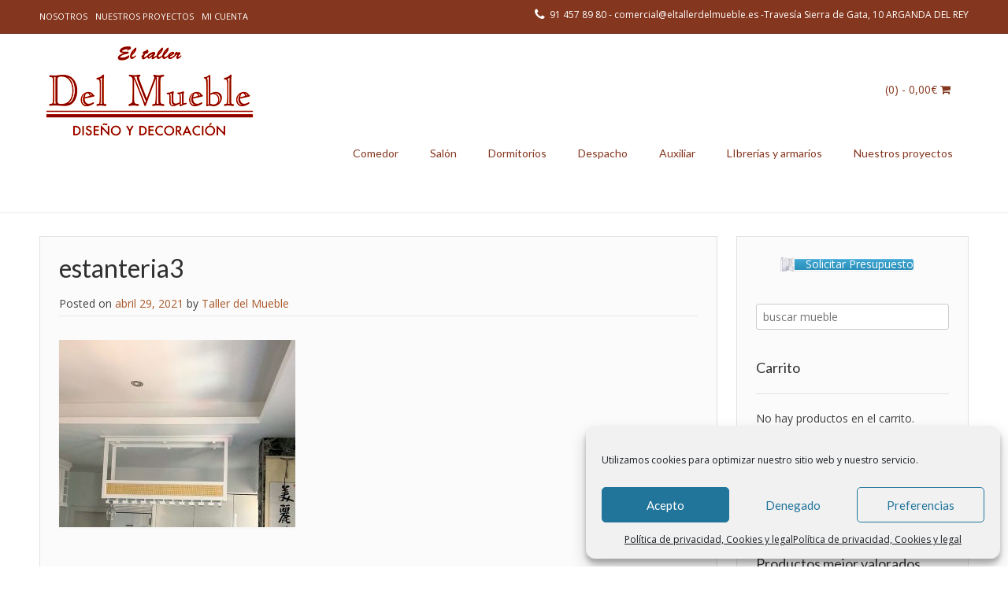

--- FILE ---
content_type: text/html; charset=UTF-8
request_url: https://eltallerdelmueble.es/cocina-salon/estanteria3
body_size: 22536
content:
<!DOCTYPE html>
<html lang="es">
<head>
<meta charset="UTF-8">
<meta name="viewport" content="width=device-width, initial-scale=1">
<link rel="profile" href="http://gmpg.org/xfn/11">
<link rel="pingback" href="https://eltallerdelmueble.es/xmlrpc.php">

<meta name='robots' content='index, follow, max-image-preview:large, max-snippet:-1, max-video-preview:-1' />
<script>window._wca = window._wca || [];</script>

	<!-- This site is optimized with the Yoast SEO plugin v26.7 - https://yoast.com/wordpress/plugins/seo/ -->
	<title>estanteria3 - El Taller del Mueble</title>
	<link rel="canonical" href="https://eltallerdelmueble.es/cocina-salon/estanteria3/" />
	<meta property="og:locale" content="es_ES" />
	<meta property="og:type" content="article" />
	<meta property="og:title" content="estanteria3 - El Taller del Mueble" />
	<meta property="og:url" content="https://eltallerdelmueble.es/cocina-salon/estanteria3/" />
	<meta property="og:site_name" content="El Taller del Mueble" />
	<meta property="article:publisher" content="https://www.facebook.com/eltaller.delmueble.3" />
	<meta property="og:image" content="https://eltallerdelmueble.es/cocina-salon/estanteria3" />
	<meta property="og:image:width" content="923" />
	<meta property="og:image:height" content="731" />
	<meta property="og:image:type" content="image/jpeg" />
	<meta name="twitter:card" content="summary_large_image" />
	<meta name="twitter:site" content="@tallermueble" />
	<script type="application/ld+json" class="yoast-schema-graph">{"@context":"https://schema.org","@graph":[{"@type":"WebPage","@id":"https://eltallerdelmueble.es/cocina-salon/estanteria3/","url":"https://eltallerdelmueble.es/cocina-salon/estanteria3/","name":"estanteria3 - El Taller del Mueble","isPartOf":{"@id":"https://eltallerdelmueble.es/#website"},"primaryImageOfPage":{"@id":"https://eltallerdelmueble.es/cocina-salon/estanteria3/#primaryimage"},"image":{"@id":"https://eltallerdelmueble.es/cocina-salon/estanteria3/#primaryimage"},"thumbnailUrl":"https://eltallerdelmueble.es/wp-content/uploads/2021/04/estanteria3.jpg","datePublished":"2021-04-29T09:05:19+00:00","breadcrumb":{"@id":"https://eltallerdelmueble.es/cocina-salon/estanteria3/#breadcrumb"},"inLanguage":"es","potentialAction":[{"@type":"ReadAction","target":["https://eltallerdelmueble.es/cocina-salon/estanteria3/"]}]},{"@type":"ImageObject","inLanguage":"es","@id":"https://eltallerdelmueble.es/cocina-salon/estanteria3/#primaryimage","url":"https://eltallerdelmueble.es/wp-content/uploads/2021/04/estanteria3.jpg","contentUrl":"https://eltallerdelmueble.es/wp-content/uploads/2021/04/estanteria3.jpg","width":923,"height":731},{"@type":"BreadcrumbList","@id":"https://eltallerdelmueble.es/cocina-salon/estanteria3/#breadcrumb","itemListElement":[{"@type":"ListItem","position":1,"name":"Portada","item":"https://eltallerdelmueble.es/"},{"@type":"ListItem","position":2,"name":"Cocina &#8211; salón","item":"https://eltallerdelmueble.es/cocina-salon"},{"@type":"ListItem","position":3,"name":"estanteria3"}]},{"@type":"WebSite","@id":"https://eltallerdelmueble.es/#website","url":"https://eltallerdelmueble.es/","name":"El Taller del Mueble","description":"Mueble clásico a medida","publisher":{"@id":"https://eltallerdelmueble.es/#organization"},"potentialAction":[{"@type":"SearchAction","target":{"@type":"EntryPoint","urlTemplate":"https://eltallerdelmueble.es/?s={search_term_string}"},"query-input":{"@type":"PropertyValueSpecification","valueRequired":true,"valueName":"search_term_string"}}],"inLanguage":"es"},{"@type":"Organization","@id":"https://eltallerdelmueble.es/#organization","name":"El Taller del mueble","url":"https://eltallerdelmueble.es/","logo":{"@type":"ImageObject","inLanguage":"es","@id":"https://eltallerdelmueble.es/#/schema/logo/image/","url":"https://eltallerdelmueble.es/wp-content/uploads/2016/08/LOGO-TALLER-512.jpg","contentUrl":"https://eltallerdelmueble.es/wp-content/uploads/2016/08/LOGO-TALLER-512.jpg","width":512,"height":512,"caption":"El Taller del mueble"},"image":{"@id":"https://eltallerdelmueble.es/#/schema/logo/image/"},"sameAs":["https://www.facebook.com/eltaller.delmueble.3","https://x.com/tallermueble","http://admon@eltallerdelmueble.es"]}]}</script>
	<!-- / Yoast SEO plugin. -->


<link rel='dns-prefetch' href='//stats.wp.com' />
<link rel='dns-prefetch' href='//secure.gravatar.com' />
<link rel='dns-prefetch' href='//www.googletagmanager.com' />
<link rel='dns-prefetch' href='//fonts.googleapis.com' />
<link rel='dns-prefetch' href='//v0.wordpress.com' />
<link rel="alternate" type="application/rss+xml" title="El Taller del Mueble &raquo; Feed" href="https://eltallerdelmueble.es/feed" />
<link rel="alternate" type="application/rss+xml" title="El Taller del Mueble &raquo; Feed de los comentarios" href="https://eltallerdelmueble.es/comments/feed" />
<link rel="alternate" type="application/rss+xml" title="El Taller del Mueble &raquo; Comentario estanteria3 del feed" href="https://eltallerdelmueble.es/cocina-salon/estanteria3/feed" />
<link rel="alternate" title="oEmbed (JSON)" type="application/json+oembed" href="https://eltallerdelmueble.es/wp-json/oembed/1.0/embed?url=https%3A%2F%2Feltallerdelmueble.es%2Fcocina-salon%2Festanteria3" />
<link rel="alternate" title="oEmbed (XML)" type="text/xml+oembed" href="https://eltallerdelmueble.es/wp-json/oembed/1.0/embed?url=https%3A%2F%2Feltallerdelmueble.es%2Fcocina-salon%2Festanteria3&#038;format=xml" />
<style id='wp-img-auto-sizes-contain-inline-css' type='text/css'>
img:is([sizes=auto i],[sizes^="auto," i]){contain-intrinsic-size:3000px 1500px}
/*# sourceURL=wp-img-auto-sizes-contain-inline-css */
</style>
<style id='wp-emoji-styles-inline-css' type='text/css'>

	img.wp-smiley, img.emoji {
		display: inline !important;
		border: none !important;
		box-shadow: none !important;
		height: 1em !important;
		width: 1em !important;
		margin: 0 0.07em !important;
		vertical-align: -0.1em !important;
		background: none !important;
		padding: 0 !important;
	}
/*# sourceURL=wp-emoji-styles-inline-css */
</style>
<style id='wp-block-library-inline-css' type='text/css'>
:root{--wp-block-synced-color:#7a00df;--wp-block-synced-color--rgb:122,0,223;--wp-bound-block-color:var(--wp-block-synced-color);--wp-editor-canvas-background:#ddd;--wp-admin-theme-color:#007cba;--wp-admin-theme-color--rgb:0,124,186;--wp-admin-theme-color-darker-10:#006ba1;--wp-admin-theme-color-darker-10--rgb:0,107,160.5;--wp-admin-theme-color-darker-20:#005a87;--wp-admin-theme-color-darker-20--rgb:0,90,135;--wp-admin-border-width-focus:2px}@media (min-resolution:192dpi){:root{--wp-admin-border-width-focus:1.5px}}.wp-element-button{cursor:pointer}:root .has-very-light-gray-background-color{background-color:#eee}:root .has-very-dark-gray-background-color{background-color:#313131}:root .has-very-light-gray-color{color:#eee}:root .has-very-dark-gray-color{color:#313131}:root .has-vivid-green-cyan-to-vivid-cyan-blue-gradient-background{background:linear-gradient(135deg,#00d084,#0693e3)}:root .has-purple-crush-gradient-background{background:linear-gradient(135deg,#34e2e4,#4721fb 50%,#ab1dfe)}:root .has-hazy-dawn-gradient-background{background:linear-gradient(135deg,#faaca8,#dad0ec)}:root .has-subdued-olive-gradient-background{background:linear-gradient(135deg,#fafae1,#67a671)}:root .has-atomic-cream-gradient-background{background:linear-gradient(135deg,#fdd79a,#004a59)}:root .has-nightshade-gradient-background{background:linear-gradient(135deg,#330968,#31cdcf)}:root .has-midnight-gradient-background{background:linear-gradient(135deg,#020381,#2874fc)}:root{--wp--preset--font-size--normal:16px;--wp--preset--font-size--huge:42px}.has-regular-font-size{font-size:1em}.has-larger-font-size{font-size:2.625em}.has-normal-font-size{font-size:var(--wp--preset--font-size--normal)}.has-huge-font-size{font-size:var(--wp--preset--font-size--huge)}.has-text-align-center{text-align:center}.has-text-align-left{text-align:left}.has-text-align-right{text-align:right}.has-fit-text{white-space:nowrap!important}#end-resizable-editor-section{display:none}.aligncenter{clear:both}.items-justified-left{justify-content:flex-start}.items-justified-center{justify-content:center}.items-justified-right{justify-content:flex-end}.items-justified-space-between{justify-content:space-between}.screen-reader-text{border:0;clip-path:inset(50%);height:1px;margin:-1px;overflow:hidden;padding:0;position:absolute;width:1px;word-wrap:normal!important}.screen-reader-text:focus{background-color:#ddd;clip-path:none;color:#444;display:block;font-size:1em;height:auto;left:5px;line-height:normal;padding:15px 23px 14px;text-decoration:none;top:5px;width:auto;z-index:100000}html :where(.has-border-color){border-style:solid}html :where([style*=border-top-color]){border-top-style:solid}html :where([style*=border-right-color]){border-right-style:solid}html :where([style*=border-bottom-color]){border-bottom-style:solid}html :where([style*=border-left-color]){border-left-style:solid}html :where([style*=border-width]){border-style:solid}html :where([style*=border-top-width]){border-top-style:solid}html :where([style*=border-right-width]){border-right-style:solid}html :where([style*=border-bottom-width]){border-bottom-style:solid}html :where([style*=border-left-width]){border-left-style:solid}html :where(img[class*=wp-image-]){height:auto;max-width:100%}:where(figure){margin:0 0 1em}html :where(.is-position-sticky){--wp-admin--admin-bar--position-offset:var(--wp-admin--admin-bar--height,0px)}@media screen and (max-width:600px){html :where(.is-position-sticky){--wp-admin--admin-bar--position-offset:0px}}

/*# sourceURL=wp-block-library-inline-css */
</style><style id='global-styles-inline-css' type='text/css'>
:root{--wp--preset--aspect-ratio--square: 1;--wp--preset--aspect-ratio--4-3: 4/3;--wp--preset--aspect-ratio--3-4: 3/4;--wp--preset--aspect-ratio--3-2: 3/2;--wp--preset--aspect-ratio--2-3: 2/3;--wp--preset--aspect-ratio--16-9: 16/9;--wp--preset--aspect-ratio--9-16: 9/16;--wp--preset--color--black: #000000;--wp--preset--color--cyan-bluish-gray: #abb8c3;--wp--preset--color--white: #ffffff;--wp--preset--color--pale-pink: #f78da7;--wp--preset--color--vivid-red: #cf2e2e;--wp--preset--color--luminous-vivid-orange: #ff6900;--wp--preset--color--luminous-vivid-amber: #fcb900;--wp--preset--color--light-green-cyan: #7bdcb5;--wp--preset--color--vivid-green-cyan: #00d084;--wp--preset--color--pale-cyan-blue: #8ed1fc;--wp--preset--color--vivid-cyan-blue: #0693e3;--wp--preset--color--vivid-purple: #9b51e0;--wp--preset--gradient--vivid-cyan-blue-to-vivid-purple: linear-gradient(135deg,rgb(6,147,227) 0%,rgb(155,81,224) 100%);--wp--preset--gradient--light-green-cyan-to-vivid-green-cyan: linear-gradient(135deg,rgb(122,220,180) 0%,rgb(0,208,130) 100%);--wp--preset--gradient--luminous-vivid-amber-to-luminous-vivid-orange: linear-gradient(135deg,rgb(252,185,0) 0%,rgb(255,105,0) 100%);--wp--preset--gradient--luminous-vivid-orange-to-vivid-red: linear-gradient(135deg,rgb(255,105,0) 0%,rgb(207,46,46) 100%);--wp--preset--gradient--very-light-gray-to-cyan-bluish-gray: linear-gradient(135deg,rgb(238,238,238) 0%,rgb(169,184,195) 100%);--wp--preset--gradient--cool-to-warm-spectrum: linear-gradient(135deg,rgb(74,234,220) 0%,rgb(151,120,209) 20%,rgb(207,42,186) 40%,rgb(238,44,130) 60%,rgb(251,105,98) 80%,rgb(254,248,76) 100%);--wp--preset--gradient--blush-light-purple: linear-gradient(135deg,rgb(255,206,236) 0%,rgb(152,150,240) 100%);--wp--preset--gradient--blush-bordeaux: linear-gradient(135deg,rgb(254,205,165) 0%,rgb(254,45,45) 50%,rgb(107,0,62) 100%);--wp--preset--gradient--luminous-dusk: linear-gradient(135deg,rgb(255,203,112) 0%,rgb(199,81,192) 50%,rgb(65,88,208) 100%);--wp--preset--gradient--pale-ocean: linear-gradient(135deg,rgb(255,245,203) 0%,rgb(182,227,212) 50%,rgb(51,167,181) 100%);--wp--preset--gradient--electric-grass: linear-gradient(135deg,rgb(202,248,128) 0%,rgb(113,206,126) 100%);--wp--preset--gradient--midnight: linear-gradient(135deg,rgb(2,3,129) 0%,rgb(40,116,252) 100%);--wp--preset--font-size--small: 13px;--wp--preset--font-size--medium: 20px;--wp--preset--font-size--large: 36px;--wp--preset--font-size--x-large: 42px;--wp--preset--spacing--20: 0.44rem;--wp--preset--spacing--30: 0.67rem;--wp--preset--spacing--40: 1rem;--wp--preset--spacing--50: 1.5rem;--wp--preset--spacing--60: 2.25rem;--wp--preset--spacing--70: 3.38rem;--wp--preset--spacing--80: 5.06rem;--wp--preset--shadow--natural: 6px 6px 9px rgba(0, 0, 0, 0.2);--wp--preset--shadow--deep: 12px 12px 50px rgba(0, 0, 0, 0.4);--wp--preset--shadow--sharp: 6px 6px 0px rgba(0, 0, 0, 0.2);--wp--preset--shadow--outlined: 6px 6px 0px -3px rgb(255, 255, 255), 6px 6px rgb(0, 0, 0);--wp--preset--shadow--crisp: 6px 6px 0px rgb(0, 0, 0);}:where(.is-layout-flex){gap: 0.5em;}:where(.is-layout-grid){gap: 0.5em;}body .is-layout-flex{display: flex;}.is-layout-flex{flex-wrap: wrap;align-items: center;}.is-layout-flex > :is(*, div){margin: 0;}body .is-layout-grid{display: grid;}.is-layout-grid > :is(*, div){margin: 0;}:where(.wp-block-columns.is-layout-flex){gap: 2em;}:where(.wp-block-columns.is-layout-grid){gap: 2em;}:where(.wp-block-post-template.is-layout-flex){gap: 1.25em;}:where(.wp-block-post-template.is-layout-grid){gap: 1.25em;}.has-black-color{color: var(--wp--preset--color--black) !important;}.has-cyan-bluish-gray-color{color: var(--wp--preset--color--cyan-bluish-gray) !important;}.has-white-color{color: var(--wp--preset--color--white) !important;}.has-pale-pink-color{color: var(--wp--preset--color--pale-pink) !important;}.has-vivid-red-color{color: var(--wp--preset--color--vivid-red) !important;}.has-luminous-vivid-orange-color{color: var(--wp--preset--color--luminous-vivid-orange) !important;}.has-luminous-vivid-amber-color{color: var(--wp--preset--color--luminous-vivid-amber) !important;}.has-light-green-cyan-color{color: var(--wp--preset--color--light-green-cyan) !important;}.has-vivid-green-cyan-color{color: var(--wp--preset--color--vivid-green-cyan) !important;}.has-pale-cyan-blue-color{color: var(--wp--preset--color--pale-cyan-blue) !important;}.has-vivid-cyan-blue-color{color: var(--wp--preset--color--vivid-cyan-blue) !important;}.has-vivid-purple-color{color: var(--wp--preset--color--vivid-purple) !important;}.has-black-background-color{background-color: var(--wp--preset--color--black) !important;}.has-cyan-bluish-gray-background-color{background-color: var(--wp--preset--color--cyan-bluish-gray) !important;}.has-white-background-color{background-color: var(--wp--preset--color--white) !important;}.has-pale-pink-background-color{background-color: var(--wp--preset--color--pale-pink) !important;}.has-vivid-red-background-color{background-color: var(--wp--preset--color--vivid-red) !important;}.has-luminous-vivid-orange-background-color{background-color: var(--wp--preset--color--luminous-vivid-orange) !important;}.has-luminous-vivid-amber-background-color{background-color: var(--wp--preset--color--luminous-vivid-amber) !important;}.has-light-green-cyan-background-color{background-color: var(--wp--preset--color--light-green-cyan) !important;}.has-vivid-green-cyan-background-color{background-color: var(--wp--preset--color--vivid-green-cyan) !important;}.has-pale-cyan-blue-background-color{background-color: var(--wp--preset--color--pale-cyan-blue) !important;}.has-vivid-cyan-blue-background-color{background-color: var(--wp--preset--color--vivid-cyan-blue) !important;}.has-vivid-purple-background-color{background-color: var(--wp--preset--color--vivid-purple) !important;}.has-black-border-color{border-color: var(--wp--preset--color--black) !important;}.has-cyan-bluish-gray-border-color{border-color: var(--wp--preset--color--cyan-bluish-gray) !important;}.has-white-border-color{border-color: var(--wp--preset--color--white) !important;}.has-pale-pink-border-color{border-color: var(--wp--preset--color--pale-pink) !important;}.has-vivid-red-border-color{border-color: var(--wp--preset--color--vivid-red) !important;}.has-luminous-vivid-orange-border-color{border-color: var(--wp--preset--color--luminous-vivid-orange) !important;}.has-luminous-vivid-amber-border-color{border-color: var(--wp--preset--color--luminous-vivid-amber) !important;}.has-light-green-cyan-border-color{border-color: var(--wp--preset--color--light-green-cyan) !important;}.has-vivid-green-cyan-border-color{border-color: var(--wp--preset--color--vivid-green-cyan) !important;}.has-pale-cyan-blue-border-color{border-color: var(--wp--preset--color--pale-cyan-blue) !important;}.has-vivid-cyan-blue-border-color{border-color: var(--wp--preset--color--vivid-cyan-blue) !important;}.has-vivid-purple-border-color{border-color: var(--wp--preset--color--vivid-purple) !important;}.has-vivid-cyan-blue-to-vivid-purple-gradient-background{background: var(--wp--preset--gradient--vivid-cyan-blue-to-vivid-purple) !important;}.has-light-green-cyan-to-vivid-green-cyan-gradient-background{background: var(--wp--preset--gradient--light-green-cyan-to-vivid-green-cyan) !important;}.has-luminous-vivid-amber-to-luminous-vivid-orange-gradient-background{background: var(--wp--preset--gradient--luminous-vivid-amber-to-luminous-vivid-orange) !important;}.has-luminous-vivid-orange-to-vivid-red-gradient-background{background: var(--wp--preset--gradient--luminous-vivid-orange-to-vivid-red) !important;}.has-very-light-gray-to-cyan-bluish-gray-gradient-background{background: var(--wp--preset--gradient--very-light-gray-to-cyan-bluish-gray) !important;}.has-cool-to-warm-spectrum-gradient-background{background: var(--wp--preset--gradient--cool-to-warm-spectrum) !important;}.has-blush-light-purple-gradient-background{background: var(--wp--preset--gradient--blush-light-purple) !important;}.has-blush-bordeaux-gradient-background{background: var(--wp--preset--gradient--blush-bordeaux) !important;}.has-luminous-dusk-gradient-background{background: var(--wp--preset--gradient--luminous-dusk) !important;}.has-pale-ocean-gradient-background{background: var(--wp--preset--gradient--pale-ocean) !important;}.has-electric-grass-gradient-background{background: var(--wp--preset--gradient--electric-grass) !important;}.has-midnight-gradient-background{background: var(--wp--preset--gradient--midnight) !important;}.has-small-font-size{font-size: var(--wp--preset--font-size--small) !important;}.has-medium-font-size{font-size: var(--wp--preset--font-size--medium) !important;}.has-large-font-size{font-size: var(--wp--preset--font-size--large) !important;}.has-x-large-font-size{font-size: var(--wp--preset--font-size--x-large) !important;}
/*# sourceURL=global-styles-inline-css */
</style>

<style id='classic-theme-styles-inline-css' type='text/css'>
/*! This file is auto-generated */
.wp-block-button__link{color:#fff;background-color:#32373c;border-radius:9999px;box-shadow:none;text-decoration:none;padding:calc(.667em + 2px) calc(1.333em + 2px);font-size:1.125em}.wp-block-file__button{background:#32373c;color:#fff;text-decoration:none}
/*# sourceURL=/wp-includes/css/classic-themes.min.css */
</style>
<link rel='stylesheet' id='contact-form-7-css' href='https://eltallerdelmueble.es/wp-content/plugins/contact-form-7/includes/css/styles.css?ver=6.1.4' type='text/css' media='all' />
<link rel='stylesheet' id='sow-button-base-css' href='https://eltallerdelmueble.es/wp-content/plugins/so-widgets-bundle/widgets/button/css/style.css?ver=1.70.4' type='text/css' media='all' />
<link rel='stylesheet' id='sow-button-atom-b684de68b1fe-css' href='https://eltallerdelmueble.es/wp-content/uploads/siteorigin-widgets/sow-button-atom-b684de68b1fe.css?ver=6.9' type='text/css' media='all' />
<link rel='stylesheet' id='sow-image-default-8b5b6f678277-css' href='https://eltallerdelmueble.es/wp-content/uploads/siteorigin-widgets/sow-image-default-8b5b6f678277.css?ver=6.9' type='text/css' media='all' />
<link rel='stylesheet' id='sow-google-map-default-6b23895f316e-css' href='https://eltallerdelmueble.es/wp-content/uploads/siteorigin-widgets/sow-google-map-default-6b23895f316e.css?ver=6.9' type='text/css' media='all' />
<link rel='stylesheet' id='woocommerce-layout-css' href='https://eltallerdelmueble.es/wp-content/plugins/woocommerce/assets/css/woocommerce-layout.css?ver=10.4.3' type='text/css' media='all' />
<style id='woocommerce-layout-inline-css' type='text/css'>

	.infinite-scroll .woocommerce-pagination {
		display: none;
	}
/*# sourceURL=woocommerce-layout-inline-css */
</style>
<link rel='stylesheet' id='woocommerce-smallscreen-css' href='https://eltallerdelmueble.es/wp-content/plugins/woocommerce/assets/css/woocommerce-smallscreen.css?ver=10.4.3' type='text/css' media='only screen and (max-width: 768px)' />
<link rel='stylesheet' id='woocommerce-general-css' href='https://eltallerdelmueble.es/wp-content/plugins/woocommerce/assets/css/woocommerce.css?ver=10.4.3' type='text/css' media='all' />
<style id='woocommerce-inline-inline-css' type='text/css'>
.woocommerce form .form-row .required { visibility: visible; }
/*# sourceURL=woocommerce-inline-inline-css */
</style>
<link rel='stylesheet' id='cmplz-general-css' href='https://eltallerdelmueble.es/wp-content/plugins/complianz-gdpr/assets/css/cookieblocker.min.css?ver=1767118298' type='text/css' media='all' />
<link rel='stylesheet' id='customizer_freestore_fonts-css' href='//fonts.googleapis.com/css?family=Lato%3Aregular%2Citalic%2C700%7COpen+Sans%3Aregular%2Citalic%2C700%26subset%3Dlatin%2C' type='text/css' media='screen' />
<link rel='stylesheet' id='freestore-body-font-default-css' href='//fonts.googleapis.com/css?family=Open+Sans%3A400%2C300%2C300italic%2C400italic%2C600%2C600italic%2C700%2C700italic&#038;ver=1.2.2' type='text/css' media='all' />
<link rel='stylesheet' id='freestore-heading-font-default-css' href='//fonts.googleapis.com/css?family=Lato%3A400%2C300%2C300italic%2C400italic%2C700%2C700italic&#038;ver=1.2.2' type='text/css' media='all' />
<link rel='stylesheet' id='font-awesome-css' href='https://eltallerdelmueble.es/wp-content/themes/freestore/includes/font-awesome/css/font-awesome.css?ver=4.7.0' type='text/css' media='all' />
<link rel='stylesheet' id='freestore-header-style-standard-css' href='https://eltallerdelmueble.es/wp-content/themes/freestore/templates/css/header-standard.css?ver=1.2.2' type='text/css' media='all' />
<link rel='stylesheet' id='freestore-style-css' href='https://eltallerdelmueble.es/wp-content/themes/freestore/style.css?ver=1.2.2' type='text/css' media='all' />
<link rel='stylesheet' id='freestore-standard-woocommerce-style-css' href='https://eltallerdelmueble.es/wp-content/themes/freestore/templates/css/woocommerce-standard-style.css?ver=1.2.2' type='text/css' media='all' />
<link rel='stylesheet' id='freestore-no-footer-style-css' href='https://eltallerdelmueble.es/wp-content/themes/freestore/templates/css/footer-none.css?ver=1.2.2' type='text/css' media='all' />
<script type="text/javascript" src="https://eltallerdelmueble.es/wp-includes/js/jquery/jquery.min.js?ver=3.7.1" id="jquery-core-js"></script>
<script type="text/javascript" src="https://eltallerdelmueble.es/wp-includes/js/jquery/jquery-migrate.min.js?ver=3.4.1" id="jquery-migrate-js"></script>
<script type="text/javascript" src="https://eltallerdelmueble.es/wp-content/plugins/woocommerce/assets/js/jquery-blockui/jquery.blockUI.min.js?ver=2.7.0-wc.10.4.3" id="wc-jquery-blockui-js" defer="defer" data-wp-strategy="defer"></script>
<script type="text/javascript" id="wc-add-to-cart-js-extra">
/* <![CDATA[ */
var wc_add_to_cart_params = {"ajax_url":"/wp-admin/admin-ajax.php","wc_ajax_url":"/?wc-ajax=%%endpoint%%","i18n_view_cart":"Ver carrito","cart_url":"https://eltallerdelmueble.es/carro","is_cart":"","cart_redirect_after_add":"no"};
//# sourceURL=wc-add-to-cart-js-extra
/* ]]> */
</script>
<script type="text/javascript" src="https://eltallerdelmueble.es/wp-content/plugins/woocommerce/assets/js/frontend/add-to-cart.min.js?ver=10.4.3" id="wc-add-to-cart-js" defer="defer" data-wp-strategy="defer"></script>
<script type="text/javascript" src="https://eltallerdelmueble.es/wp-content/plugins/woocommerce/assets/js/js-cookie/js.cookie.min.js?ver=2.1.4-wc.10.4.3" id="wc-js-cookie-js" defer="defer" data-wp-strategy="defer"></script>
<script type="text/javascript" id="woocommerce-js-extra">
/* <![CDATA[ */
var woocommerce_params = {"ajax_url":"/wp-admin/admin-ajax.php","wc_ajax_url":"/?wc-ajax=%%endpoint%%","i18n_password_show":"Mostrar contrase\u00f1a","i18n_password_hide":"Ocultar contrase\u00f1a"};
//# sourceURL=woocommerce-js-extra
/* ]]> */
</script>
<script type="text/javascript" src="https://eltallerdelmueble.es/wp-content/plugins/woocommerce/assets/js/frontend/woocommerce.min.js?ver=10.4.3" id="woocommerce-js" defer="defer" data-wp-strategy="defer"></script>
<script data-service="jetpack-statistics" data-category="statistics" type="text/plain" data-cmplz-src="https://stats.wp.com/s-202604.js" id="woocommerce-analytics-js" defer="defer" data-wp-strategy="defer"></script>
<script type="text/javascript" id="sow-google-map-js-extra">
/* <![CDATA[ */
var soWidgetsGoogleMap = {"geocode":{"noResults":"No ha habido resultados para el sitio que has introducido. Por favor, prueba con otro."}};
//# sourceURL=sow-google-map-js-extra
/* ]]> */
</script>
<script data-service="google-maps" data-category="marketing" type="text/plain" data-cmplz-src="https://eltallerdelmueble.es/wp-content/plugins/so-widgets-bundle/js/sow.google-map.min.js?ver=1.70.4" id="sow-google-map-js"></script>

<!-- Fragmento de código de la etiqueta de Google (gtag.js) añadida por Site Kit -->
<!-- Fragmento de código de Google Analytics añadido por Site Kit -->
<script type="text/javascript" src="https://www.googletagmanager.com/gtag/js?id=GT-5DFKF83X" id="google_gtagjs-js" async></script>
<script type="text/javascript" id="google_gtagjs-js-after">
/* <![CDATA[ */
window.dataLayer = window.dataLayer || [];function gtag(){dataLayer.push(arguments);}
gtag("set","linker",{"domains":["eltallerdelmueble.es"]});
gtag("js", new Date());
gtag("set", "developer_id.dZTNiMT", true);
gtag("config", "GT-5DFKF83X");
//# sourceURL=google_gtagjs-js-after
/* ]]> */
</script>
<link rel="https://api.w.org/" href="https://eltallerdelmueble.es/wp-json/" /><link rel="alternate" title="JSON" type="application/json" href="https://eltallerdelmueble.es/wp-json/wp/v2/media/1649" /><link rel="EditURI" type="application/rsd+xml" title="RSD" href="https://eltallerdelmueble.es/xmlrpc.php?rsd" />
<meta name="generator" content="WordPress 6.9" />
<meta name="generator" content="WooCommerce 10.4.3" />
<link rel='shortlink' href='https://wp.me/a8iEr9-qB' />
<meta name="generator" content="Site Kit by Google 1.168.0" />	<style>img#wpstats{display:none}</style>
					<style>.cmplz-hidden {
					display: none !important;
				}</style>	<noscript><style>.woocommerce-product-gallery{ opacity: 1 !important; }</style></noscript>
	<!-- Google tag (gtag.js) -->
<script async src="https://www.googletagmanager.com/gtag/js?id=G-302BBB0M0L"></script>
<script>
  window.dataLayer = window.dataLayer || [];
  function gtag(){dataLayer.push(arguments);}
  gtag('js', new Date());

  gtag('config', 'G-302BBB0M0L');
</script>
<!-- Begin Custom CSS -->
<style type="text/css" id="freestore-custom-css">
#comments .form-submit #submit,
                .search-block .search-submit,
                .no-results-btn,
                button,
                input[type="button"],
                input[type="reset"],
                input[type="submit"],
                .woocommerce ul.products li.product a.add_to_cart_button, .woocommerce-page ul.products li.product a.add_to_cart_button,
                .woocommerce ul.products li.product .onsale, .woocommerce-page ul.products li.product .onsale,
                .woocommerce button.button.alt,
                .woocommerce-page button.button.alt,
                .woocommerce input.button.alt:hover,
                .woocommerce-page #content input.button.alt:hover,
                .woocommerce .cart-collaterals .shipping_calculator .button,
                .woocommerce-page .cart-collaterals .shipping_calculator .button,
                .woocommerce a.button,
                .woocommerce-page a.button,
                .woocommerce input.button,
                .woocommerce-page #content input.button,
                .woocommerce-page input.button,
                .woocommerce #review_form #respond .form-submit input,
                .woocommerce-page #review_form #respond .form-submit input,
                .woocommerce-cart .wc-proceed-to-checkout a.checkout-button:hover,
				.woocommerce button.button.alt.disabled,
				.woocommerce button.button.alt.disabled:hover,
                .single-product span.onsale,
                .main-navigation ul ul a:hover,
                .main-navigation ul ul li:hover,
                .main-navigation ul ul li.current-menu-item > a,
                .main-navigation ul ul li.current_page_item > a,
                .main-navigation ul ul li.current-menu-parent > a,
                .main-navigation ul ul li.current_page_parent > a,
                .main-navigation ul ul li.current-menu-ancestor > a,
                .main-navigation ul ul li.current_page_ancestor > a,
                .main-navigation button,
                .wpcf7-submit{background:inherit;background-color:#aa5727;}a,
				.header-social-icon:hover,
				.footer-social-icon:hover,
				.site-footer-bottom-bar ul li a:hover,
				.site-topbar-left ul li a:hover,
				.content-area .entry-content a,
				#comments a,
				.search-btn,
				.post-edit-link,
				.site-title a,
				.error-404.not-found .page-header .page-title span,
				.search-button .fa-search,
				.main-navigation li a:hover,
				.main-navigation.freestore-nav-plain .current_page_item > a,
				.main-navigation.freestore-nav-plain .current-menu-item > a,
				.main-navigation.freestore-nav-plain .current_page_ancestor > a,
				.main-navigation.freestore-nav-underline .current_page_item > a,
				.main-navigation.freestore-nav-underline .current-menu-item > a,
				.main-navigation.freestore-nav-underline .current_page_ancestor > a,
				.header-cart-checkout.cart-has-items .fa-shopping-cart{color:#aa5727;}.main-navigation.freestore-nav-underline .current_page_item > a,
				.main-navigation.freestore-nav-underline .current-menu-item > a,
				.main-navigation.freestore-nav-underline .current_page_ancestor > a{box-shadow:0 -3px 0 #aa5727 inset;}.main-navigation button:hover,
                #comments .form-submit #submit:hover,
                .search-block .search-submit:hover,
                .no-results-btn:hover,
                button,
                input[type="button"],
                input[type="reset"],
                input[type="submit"],
                .woocommerce input.button.alt,
                .woocommerce-page #content input.button.alt,
                .woocommerce .cart-collaterals .shipping_calculator .button,
                .woocommerce-page .cart-collaterals .shipping_calculator .button,
                .woocommerce a.button:hover,
                .woocommerce-page a.button:hover,
                .woocommerce input.button:hover,
                .woocommerce-page #content input.button:hover,
                .woocommerce-page input.button:hover,
                .woocommerce ul.products li.product a.add_to_cart_button:hover, .woocommerce-page ul.products li.product a.add_to_cart_button:hover,
                .woocommerce button.button.alt:hover,
                .woocommerce-page button.button.alt:hover,
                .woocommerce #review_form #respond .form-submit input:hover,
                .woocommerce-page #review_form #respond .form-submit input:hover,
                .woocommerce-cart .wc-proceed-to-checkout a.checkout-button,
                .wpcf7-submit:hover{background:inherit;background-color:#84361e;}a:hover,
                .widget-area .widget a:hover,
                .site-footer-widgets .widget a:hover,
                .site-footer .widget a:hover,
                .search-btn:hover,
                .search-button .fa-search:hover,
                .woocommerce #content div.product p.price,
                .woocommerce-page #content div.product p.price,
                .woocommerce-page div.product p.price,
                .woocommerce #content div.product span.price,
                .woocommerce div.product span.price,
                .woocommerce-page #content div.product span.price,
                .woocommerce-page div.product span.price,

                .woocommerce #content div.product .woocommerce-tabs ul.tabs li.active,
                .woocommerce div.product .woocommerce-tabs ul.tabs li.active,
                .woocommerce-page #content div.product .woocommerce-tabs ul.tabs li.active,
                .woocommerce-page div.product .woocommerce-tabs ul.tabs li.active{color:#84361e;}.site-header,
				.main-navigation ul li a,
				.site-description{color:#84361e;}.site-header-topbar{background-color:#84361e;}.site-footer,
				.site-footer .widgettitle{color:#84361e;}
</style>
<!-- End Custom CSS -->
<link rel="icon" href="https://eltallerdelmueble.es/wp-content/uploads/2016/08/cropped-LOGO-TALLER-512-32x32.jpg" sizes="32x32" />
<link rel="icon" href="https://eltallerdelmueble.es/wp-content/uploads/2016/08/cropped-LOGO-TALLER-512-192x192.jpg" sizes="192x192" />
<link rel="apple-touch-icon" href="https://eltallerdelmueble.es/wp-content/uploads/2016/08/cropped-LOGO-TALLER-512-180x180.jpg" />
<meta name="msapplication-TileImage" content="https://eltallerdelmueble.es/wp-content/uploads/2016/08/cropped-LOGO-TALLER-512-270x270.jpg" />
<link rel='stylesheet' id='wc-blocks-style-css' href='https://eltallerdelmueble.es/wp-content/plugins/woocommerce/assets/client/blocks/wc-blocks.css?ver=wc-10.4.3' type='text/css' media='all' />
<link rel='stylesheet' id='sow-button-atom-f54c0409268f-css' href='https://eltallerdelmueble.es/wp-content/uploads/siteorigin-widgets/sow-button-atom-f54c0409268f.css?ver=6.9' type='text/css' media='all' />
<link rel='stylesheet' id='select2-css' href='https://eltallerdelmueble.es/wp-content/plugins/woocommerce/assets/css/select2.css?ver=10.4.3' type='text/css' media='all' />
</head>

<body data-cmplz=1 class="attachment wp-singular attachment-template-default single single-attachment postid-1649 attachmentid-1649 attachment-jpeg wp-custom-logo wp-theme-freestore theme-freestore woocommerce-no-js metaslider-plugin freestore-page-styling-raised">

<div id="page" class="hfeed site freestore-meta-slider">
	
	
	
<header id="masthead" class="site-header">
	
		<div class="site-header-topbar">
		<div class="site-container">
			
			<div class="site-topbar-left">
				<div class="menu-prueba-barra-container"><ul id="menu-prueba-barra" class="menu"><li id="menu-item-403" class="menu-item menu-item-type-post_type menu-item-object-page menu-item-403"><a href="https://eltallerdelmueble.es/nosotros">Nosotros</a></li>
<li id="menu-item-405" class="menu-item menu-item-type-post_type menu-item-object-page current_page_parent menu-item-405"><a href="https://eltallerdelmueble.es/nuestros-proyectos">Nuestros proyectos</a></li>
<li id="menu-item-401" class="menu-item menu-item-type-post_type menu-item-object-page menu-item-401"><a href="https://eltallerdelmueble.es/mi-cuenta">Mi cuenta</a></li>
</ul></div>				
							</div>
			
			<div class="site-topbar-right">
				                	<span class="site-topbar-right-no"><i class="fa fa-phone"></i> 91 457 89 80 - comercial@eltallerdelmueble.es -Travesía Sierra de Gata, 10 ARGANDA DEL REY</span>
								
							</div>
			
			<div class="clearboth"></div>
		</div>
	</div>
		
	<div class="site-container">
		
				
		<div class="site-branding">
							<a href="https://eltallerdelmueble.es/" class="custom-logo-link" rel="home"><img width="280" height="145" src="https://eltallerdelmueble.es/wp-content/uploads/2016/08/LOGO-TALLER-580x145.png" class="custom-logo" alt="El Taller del Mueble" decoding="async" /></a>		    		</div><!-- .site-branding -->
		
				
									<div class="header-cart">
					
	                <a class="header-cart-contents" href="https://eltallerdelmueble.es/carro" title="View your shopping cart">
			            <span class="header-cart-amount">
			                (0)<span> - 0,00&euro;</span>
			            </span>
			            <span class="header-cart-checkout ">
			                <i class="fa fa-shopping-cart"></i>
			            </span>
			        </a>
					
				</div>
					
		<nav id="site-navigation" class="main-navigation freestore-nav-underline" role="navigation">
			<span class="header-menu-button"><i class="fa fa-bars"></i><span>menu</span></span>
			<div id="main-menu" class="main-menu-container">
				<div class="main-menu-close"><i class="fa fa-angle-right"></i><i class="fa fa-angle-left"></i></div>
				<div class="menu-tienda-container"><ul id="primary-menu" class="menu"><li id="menu-item-352" class="menu-item menu-item-type-taxonomy menu-item-object-product_cat menu-item-has-children menu-item-352"><a href="https://eltallerdelmueble.es/categoria-producto/comedor">Comedor</a>
<ul class="sub-menu">
	<li id="menu-item-353" class="menu-item menu-item-type-taxonomy menu-item-object-product_cat menu-item-353"><a href="https://eltallerdelmueble.es/categoria-producto/comedor/aparadores">Aparadores</a></li>
	<li id="menu-item-356" class="menu-item menu-item-type-taxonomy menu-item-object-product_cat menu-item-356"><a href="https://eltallerdelmueble.es/categoria-producto/comedor/vitrinas-comedor">Vitrinas de comedor</a></li>
</ul>
</li>
<li id="menu-item-357" class="menu-item menu-item-type-taxonomy menu-item-object-product_cat menu-item-has-children menu-item-357"><a href="https://eltallerdelmueble.es/categoria-producto/salon">Salón</a>
<ul class="sub-menu">
	<li id="menu-item-358" class="menu-item menu-item-type-taxonomy menu-item-object-product_cat menu-item-358"><a href="https://eltallerdelmueble.es/categoria-producto/salon/sofas">Sofás</a></li>
	<li id="menu-item-359" class="menu-item menu-item-type-taxonomy menu-item-object-product_cat menu-item-359"><a href="https://eltallerdelmueble.es/categoria-producto/salon/sillones-y-orejeros">Sillones y orejeros</a></li>
	<li id="menu-item-360" class="menu-item menu-item-type-taxonomy menu-item-object-product_cat menu-item-360"><a href="https://eltallerdelmueble.es/categoria-producto/salon/librerias-salon">Librerías a medida de salón</a></li>
	<li id="menu-item-361" class="menu-item menu-item-type-taxonomy menu-item-object-product_cat menu-item-361"><a href="https://eltallerdelmueble.es/categoria-producto/salon/mesa-tv">Mesas Tv</a></li>
	<li id="menu-item-362" class="menu-item menu-item-type-taxonomy menu-item-object-product_cat menu-item-362"><a href="https://eltallerdelmueble.es/categoria-producto/salon/mesas-de-centro">Mesas de centro</a></li>
	<li id="menu-item-363" class="menu-item menu-item-type-taxonomy menu-item-object-product_cat menu-item-363"><a href="https://eltallerdelmueble.es/categoria-producto/salon/mesas-auxiliares">Mesas auxiliares</a></li>
</ul>
</li>
<li id="menu-item-331" class="menu-item menu-item-type-taxonomy menu-item-object-product_cat menu-item-has-children menu-item-331"><a href="https://eltallerdelmueble.es/categoria-producto/dormitorios">Dormitorios</a>
<ul class="sub-menu">
	<li id="menu-item-334" class="menu-item menu-item-type-taxonomy menu-item-object-product_cat menu-item-has-children menu-item-334"><a href="https://eltallerdelmueble.es/categoria-producto/dormitorios/linea-clasica">Línea clásica</a>
	<ul class="sub-menu">
		<li id="menu-item-644" class="menu-item menu-item-type-taxonomy menu-item-object-product_cat menu-item-644"><a href="https://eltallerdelmueble.es/categoria-producto/dormitorios/linea-clasica/conjunto-dormitorio">Conjunto Dormitorio</a></li>
		<li id="menu-item-643" class="menu-item menu-item-type-taxonomy menu-item-object-product_cat menu-item-643"><a href="https://eltallerdelmueble.es/categoria-producto/dormitorios/linea-clasica/mesilla">Mesillas</a></li>
		<li id="menu-item-337" class="menu-item menu-item-type-taxonomy menu-item-object-product_cat menu-item-337"><a href="https://eltallerdelmueble.es/categoria-producto/dormitorios/linea-clasica/cama">Cama</a></li>
		<li id="menu-item-336" class="menu-item menu-item-type-taxonomy menu-item-object-product_cat menu-item-336"><a href="https://eltallerdelmueble.es/categoria-producto/dormitorios/linea-clasica/cabecero">Cabecero</a></li>
		<li id="menu-item-338" class="menu-item menu-item-type-taxonomy menu-item-object-product_cat menu-item-338"><a href="https://eltallerdelmueble.es/categoria-producto/dormitorios/linea-clasica/comoda">Cómoda</a></li>
		<li id="menu-item-340" class="menu-item menu-item-type-taxonomy menu-item-object-product_cat menu-item-340"><a href="https://eltallerdelmueble.es/categoria-producto/dormitorios/linea-clasica/sinfonier">Sinfonier</a></li>
		<li id="menu-item-335" class="menu-item menu-item-type-taxonomy menu-item-object-product_cat menu-item-335"><a href="https://eltallerdelmueble.es/categoria-producto/dormitorios/linea-clasica/armario">Armario</a></li>
		<li id="menu-item-339" class="menu-item menu-item-type-taxonomy menu-item-object-product_cat menu-item-339"><a href="https://eltallerdelmueble.es/categoria-producto/dormitorios/linea-clasica/galanes">Galanes</a></li>
	</ul>
</li>
</ul>
</li>
<li id="menu-item-326" class="menu-item menu-item-type-taxonomy menu-item-object-product_cat menu-item-has-children menu-item-326"><a href="https://eltallerdelmueble.es/categoria-producto/despacho">Despacho</a>
<ul class="sub-menu">
	<li id="menu-item-327" class="menu-item menu-item-type-taxonomy menu-item-object-product_cat menu-item-327"><a href="https://eltallerdelmueble.es/categoria-producto/despacho/escritorios-y-mesas">Escritorios y mesas</a></li>
	<li id="menu-item-328" class="menu-item menu-item-type-taxonomy menu-item-object-product_cat menu-item-328"><a href="https://eltallerdelmueble.es/categoria-producto/despacho/librerias-y-libreros-despacho">Librerías y libreros despacho</a></li>
</ul>
</li>
<li id="menu-item-342" class="menu-item menu-item-type-taxonomy menu-item-object-product_cat menu-item-has-children menu-item-342"><a href="https://eltallerdelmueble.es/categoria-producto/mueble-auxiliar">Auxiliar</a>
<ul class="sub-menu">
	<li id="menu-item-347" class="menu-item menu-item-type-taxonomy menu-item-object-product_cat menu-item-347"><a href="https://eltallerdelmueble.es/categoria-producto/mueble-auxiliar/librerias-y-libreros">Librerías y libreros</a></li>
	<li id="menu-item-348" class="menu-item menu-item-type-taxonomy menu-item-object-product_cat menu-item-348"><a href="https://eltallerdelmueble.es/categoria-producto/mueble-auxiliar/secreter-y-buros">Secreter y burós</a></li>
	<li id="menu-item-349" class="menu-item menu-item-type-taxonomy menu-item-object-product_cat menu-item-349"><a href="https://eltallerdelmueble.es/categoria-producto/mueble-auxiliar/veladores-y-mesas">Veladores y mesas</a></li>
	<li id="menu-item-345" class="menu-item menu-item-type-taxonomy menu-item-object-product_cat menu-item-345"><a href="https://eltallerdelmueble.es/categoria-producto/mueble-auxiliar/consolas">Consolas</a></li>
	<li id="menu-item-351" class="menu-item menu-item-type-taxonomy menu-item-object-product_cat menu-item-351"><a href="https://eltallerdelmueble.es/categoria-producto/mueble-auxiliar/zapateros">Zapateros</a></li>
	<li id="menu-item-350" class="menu-item menu-item-type-taxonomy menu-item-object-product_cat menu-item-350"><a href="https://eltallerdelmueble.es/categoria-producto/mueble-auxiliar/vitrinas">Vitrinas</a></li>
	<li id="menu-item-1153" class="menu-item menu-item-type-taxonomy menu-item-object-product_cat menu-item-1153"><a href="https://eltallerdelmueble.es/categoria-producto/mueble-auxiliar/cubre-radiadores-a-medida">CUBRE RADIADORES</a></li>
	<li id="menu-item-1034" class="menu-item menu-item-type-taxonomy menu-item-object-product_cat menu-item-1034"><a href="https://eltallerdelmueble.es/categoria-producto/mueble-auxiliar/varios">Varios</a></li>
</ul>
</li>
<li id="menu-item-1920" class="menu-item menu-item-type-custom menu-item-object-custom menu-item-1920"><a href="https://eltallerdelmueble.es/categoria-producto/librerias">LIbrerías y armarios</a></li>
<li id="menu-item-1923" class="menu-item menu-item-type-taxonomy menu-item-object-category menu-item-1923"><a href="https://eltallerdelmueble.es/category/nuestros-proyectos">Nuestros proyectos</a></li>
</ul></div>			</div>
		</nav><!-- #site-navigation -->
		
		<div class="clearboth"></div>
	</div>
		
</header><!-- #masthead -->	
		
	
	<div class="site-container content-has-sidebar freestore-woocommerce-cols-4 ">

	<div id="primary" class="content-area ">
		<main id="main" class="site-main" role="main">

		
			
<article id="post-1649" class="post-1649 attachment type-attachment status-inherit hentry">
	<header class="entry-header">
		<h1 class="entry-title">estanteria3</h1>
		<div class="entry-meta">
			<span class="posted-on">Posted on <a href="https://eltallerdelmueble.es/cocina-salon/estanteria3" rel="bookmark"><time class="entry-date published updated" datetime="2021-04-29T09:05:19+00:00">abril 29, 2021</time></a></span><span class="byline"> by <span class="author vcard"><a class="url fn n" href="https://eltallerdelmueble.es/author/ascen2016">Taller del Mueble</a></span></span>		</div><!-- .entry-meta -->
	</header><!-- .entry-header -->
	
	
	<div class="entry-content">
		<p class="attachment"><a href='https://eltallerdelmueble.es/wp-content/uploads/2021/04/estanteria3.jpg'><img fetchpriority="high" decoding="async" width="300" height="238" src="https://eltallerdelmueble.es/wp-content/uploads/2021/04/estanteria3-300x238.jpg" class="attachment-medium size-medium" alt="" srcset="https://eltallerdelmueble.es/wp-content/uploads/2021/04/estanteria3-300x238.jpg 300w, https://eltallerdelmueble.es/wp-content/uploads/2021/04/estanteria3-600x475.jpg 600w, https://eltallerdelmueble.es/wp-content/uploads/2021/04/estanteria3-768x608.jpg 768w, https://eltallerdelmueble.es/wp-content/uploads/2021/04/estanteria3.jpg 923w" sizes="(max-width: 300px) 100vw, 300px" /></a></p>
			</div><!-- .entry-content -->

	<footer class="entry-footer">
			</footer><!-- .entry-footer -->
</article><!-- #post-## -->

			
	<nav class="navigation post-navigation" aria-label="Entradas">
		<h2 class="screen-reader-text">Navegación de entradas</h2>
		<div class="nav-links"><div class="nav-previous"><a href="https://eltallerdelmueble.es/cocina-salon" rel="prev">Cocina &#8211; salón</a></div></div>
	</nav>
			
<div id="comments" class="comments-area">

	
	
	
		<div id="respond" class="comment-respond">
		<h3 id="reply-title" class="comment-reply-title">Deja una respuesta <small><a rel="nofollow" id="cancel-comment-reply-link" href="/cocina-salon/estanteria3#respond" style="display:none;">Cancelar la respuesta</a></small></h3><form action="https://eltallerdelmueble.es/wp-comments-post.php" method="post" id="commentform" class="comment-form"><p class="comment-notes"><span id="email-notes">Tu dirección de correo electrónico no será publicada.</span> <span class="required-field-message">Los campos obligatorios están marcados con <span class="required">*</span></span></p><p class="comment-form-comment"><label for="comment">Comentario <span class="required">*</span></label> <textarea id="comment" name="comment" cols="45" rows="8" maxlength="65525" required></textarea></p><p class="comment-form-author"><label for="author">Nombre <span class="required">*</span></label> <input id="author" name="author" type="text" value="" size="30" maxlength="245" autocomplete="name" required /></p>
<p class="comment-form-email"><label for="email">Correo electrónico <span class="required">*</span></label> <input id="email" name="email" type="email" value="" size="30" maxlength="100" aria-describedby="email-notes" autocomplete="email" required /></p>
<p class="comment-form-url"><label for="url">Web</label> <input id="url" name="url" type="url" value="" size="30" maxlength="200" autocomplete="url" /></p>
<p class="form-submit"><input name="submit" type="submit" id="submit" class="submit" value="Publicar el comentario" /> <input type='hidden' name='comment_post_ID' value='1649' id='comment_post_ID' />
<input type='hidden' name='comment_parent' id='comment_parent' value='0' />
</p><p style="display: none;"><input type="hidden" id="akismet_comment_nonce" name="akismet_comment_nonce" value="317ad51793" /></p><p style="display: none !important;" class="akismet-fields-container" data-prefix="ak_"><label>&#916;<textarea name="ak_hp_textarea" cols="45" rows="8" maxlength="100"></textarea></label><input type="hidden" id="ak_js_1" name="ak_js" value="119"/><script>document.getElementById( "ak_js_1" ).setAttribute( "value", ( new Date() ).getTime() );</script></p></form>	</div><!-- #respond -->
	<p class="akismet_comment_form_privacy_notice">Este sitio usa Akismet para reducir el spam. <a href="https://akismet.com/privacy/" target="_blank" rel="nofollow noopener"> Aprende cómo se procesan los datos de tus comentarios.</a></p>
</div><!-- #comments -->

		
		</main><!-- #main -->
	</div><!-- #primary -->

	        
<div id="secondary" class="widget-area" role="complementary">
	<aside id="sow-button-3" class="widget widget_sow-button"><div
			
			class="so-widget-sow-button so-widget-sow-button-atom-f54c0409268f"
			
		><div class="ow-button-base ow-button-align-center"
>
			<a
					href="https://eltallerdelmueble.es/presupuesto"
					class="sowb-button ow-icon-placement-left ow-button-hover" 	>
		<span>
							<div class="sow-icon-image" style="background-image: url(https://eltallerdelmueble.es/wp-content/uploads/2016/08/menuNuestrosProy-150x150.jpg)"></div>
				
			Solicitar Presupuesto		</span>
			</a>
	</div>
</div></aside><aside id="search-2" class="widget widget_search"><form role="search" method="get" class="search-form" action="https://eltallerdelmueble.es/">
	<label>
		<input type="search" class="search-field" placeholder="buscar mueble" value="" name="s" />
	</label>
	<input type="submit" class="search-submit" value="&nbsp;" />
</form></aside><aside id="woocommerce_widget_cart-2" class="widget woocommerce widget_shopping_cart"><h3 class="widget-title">Carrito</h3><div class="widget_shopping_cart_content"></div></aside><aside id="woocommerce_product_categories-3" class="widget woocommerce widget_product_categories"><h3 class="widget-title">Categorías de los productos</h3><select  name='product_cat' id='product_cat' class='dropdown_product_cat'>
	<option value='' selected='selected'>Selecciona una categoría</option>
	<option class="level-0" value="centro-de-mesa">Centros de mesa</option>
	<option class="level-0" value="cojines">Cojines</option>
	<option class="level-0" value="gorjuss-santoro">Cojines Gorjuss-Santoro</option>
	<option class="level-0" value="cuadros">Cuadros</option>
	<option class="level-0" value="despacho">Despacho</option>
	<option class="level-1" value="escritorios-y-mesas">&nbsp;&nbsp;&nbsp;Escritorios y mesas</option>
	<option class="level-1" value="librerias-y-libreros-despacho">&nbsp;&nbsp;&nbsp;Librerías y libreros despacho</option>
	<option class="level-1" value="sillas-hergonomicas">&nbsp;&nbsp;&nbsp;Sillas hergonómicas</option>
	<option class="level-1" value="sillones-clasicos">&nbsp;&nbsp;&nbsp;Sillones clásicos</option>
	<option class="level-0" value="dormitorios">Dormitorios</option>
	<option class="level-1" value="colchoneria">&nbsp;&nbsp;&nbsp;Colchonería</option>
	<option class="level-1" value="juveniles">&nbsp;&nbsp;&nbsp;Juveniles</option>
	<option class="level-1" value="linea-clasica">&nbsp;&nbsp;&nbsp;Línea clásica</option>
	<option class="level-2" value="armario">&nbsp;&nbsp;&nbsp;&nbsp;&nbsp;&nbsp;Armario</option>
	<option class="level-2" value="cabecero">&nbsp;&nbsp;&nbsp;&nbsp;&nbsp;&nbsp;Cabecero</option>
	<option class="level-2" value="cama">&nbsp;&nbsp;&nbsp;&nbsp;&nbsp;&nbsp;Cama</option>
	<option class="level-2" value="comoda">&nbsp;&nbsp;&nbsp;&nbsp;&nbsp;&nbsp;Cómoda</option>
	<option class="level-2" value="conjunto-dormitorio">&nbsp;&nbsp;&nbsp;&nbsp;&nbsp;&nbsp;Conjunto Dormitorio</option>
	<option class="level-2" value="galanes">&nbsp;&nbsp;&nbsp;&nbsp;&nbsp;&nbsp;Galanes</option>
	<option class="level-2" value="mesilla">&nbsp;&nbsp;&nbsp;&nbsp;&nbsp;&nbsp;Mesillas</option>
	<option class="level-2" value="sinfonier">&nbsp;&nbsp;&nbsp;&nbsp;&nbsp;&nbsp;Sinfonier</option>
	<option class="level-1" value="linea-moderna">&nbsp;&nbsp;&nbsp;Línea moderna</option>
	<option class="level-0" value="librerias">Librerías</option>
	<option class="level-0" value="mueble-auxiliar">Mueble auxiliar</option>
	<option class="level-1" value="banquetas-y-escabeles">&nbsp;&nbsp;&nbsp;Banquetas y escabeles</option>
	<option class="level-1" value="biombo">&nbsp;&nbsp;&nbsp;Biombo</option>
	<option class="level-1" value="consolas">&nbsp;&nbsp;&nbsp;Consolas</option>
	<option class="level-1" value="cubre-radiadores-a-medida">&nbsp;&nbsp;&nbsp;CUBRE RADIADORES</option>
	<option class="level-1" value="espejos">&nbsp;&nbsp;&nbsp;Espejos</option>
	<option class="level-1" value="librerias-y-libreros">&nbsp;&nbsp;&nbsp;Librerías y libreros</option>
	<option class="level-1" value="secreter-y-buros">&nbsp;&nbsp;&nbsp;Secreter y burós</option>
	<option class="level-1" value="varios">&nbsp;&nbsp;&nbsp;Varios</option>
	<option class="level-1" value="veladores-y-mesas">&nbsp;&nbsp;&nbsp;Veladores y mesas</option>
	<option class="level-1" value="vitrinas">&nbsp;&nbsp;&nbsp;Vitrinas</option>
	<option class="level-1" value="zapateros">&nbsp;&nbsp;&nbsp;Zapateros</option>
	<option class="level-0" value="comedor">Muebles de comedor</option>
	<option class="level-1" value="aparadores">&nbsp;&nbsp;&nbsp;Aparadores</option>
	<option class="level-1" value="mesas-de-comedor">&nbsp;&nbsp;&nbsp;Mesas de comedor</option>
	<option class="level-1" value="sillas-y-sillones-comedor">&nbsp;&nbsp;&nbsp;Sillas y sillones comedor</option>
	<option class="level-1" value="vitrinas-comedor">&nbsp;&nbsp;&nbsp;Vitrinas de comedor</option>
	<option class="level-0" value="salon">Salón</option>
	<option class="level-1" value="librerias-salon">&nbsp;&nbsp;&nbsp;Librerías a medida de salón</option>
	<option class="level-1" value="mesas-auxiliares">&nbsp;&nbsp;&nbsp;Mesas auxiliares</option>
	<option class="level-1" value="mesas-de-centro">&nbsp;&nbsp;&nbsp;Mesas de centro</option>
	<option class="level-1" value="mesa-tv">&nbsp;&nbsp;&nbsp;Mesas Tv</option>
	<option class="level-1" value="sillones-y-orejeros">&nbsp;&nbsp;&nbsp;Sillones y orejeros</option>
	<option class="level-1" value="sofas">&nbsp;&nbsp;&nbsp;Sofás</option>
	<option class="level-0" value="sin-categorizar">Sin categorizar</option>
</select>
</aside><aside id="woocommerce_top_rated_products-2" class="widget woocommerce widget_top_rated_products"><h3 class="widget-title">Productos mejor valorados</h3><ul class="product_list_widget"><li>
	
	<a href="https://eltallerdelmueble.es/producto/cabecero-lacado">
		<img width="300" height="300" src="https://eltallerdelmueble.es/wp-content/uploads/2016/08/d017e-300x300.jpg" class="attachment-woocommerce_thumbnail size-woocommerce_thumbnail" alt="CABECERO MODELO CARLA" decoding="async" loading="lazy" srcset="https://eltallerdelmueble.es/wp-content/uploads/2016/08/d017e-300x300.jpg 300w, https://eltallerdelmueble.es/wp-content/uploads/2016/08/d017e-100x100.jpg 100w, https://eltallerdelmueble.es/wp-content/uploads/2016/08/d017e-150x150.jpg 150w, https://eltallerdelmueble.es/wp-content/uploads/2016/08/d017e-180x180.jpg 180w" sizes="auto, (max-width: 300px) 100vw, 300px" />		<span class="product-title">CABECERO MODELO CARLA</span>
	</a>

				
	<span class="woocommerce-Price-amount amount"><bdi>1.388,00<span class="woocommerce-Price-currencySymbol">&euro;</span></bdi></span>
	</li>
<li>
	
	<a href="https://eltallerdelmueble.es/producto/vitrina-auxiliar-louis-philipe">
		<img width="300" height="300" src="https://eltallerdelmueble.es/wp-content/uploads/2016/10/MG_4160-300x300.jpg" class="attachment-woocommerce_thumbnail size-woocommerce_thumbnail" alt="VITRINA AUXILIAR LOUIS PHILIPPE" decoding="async" loading="lazy" srcset="https://eltallerdelmueble.es/wp-content/uploads/2016/10/MG_4160-300x300.jpg 300w, https://eltallerdelmueble.es/wp-content/uploads/2016/10/MG_4160-100x100.jpg 100w, https://eltallerdelmueble.es/wp-content/uploads/2016/10/MG_4160-150x150.jpg 150w, https://eltallerdelmueble.es/wp-content/uploads/2016/10/MG_4160-400x400.jpg 400w, https://eltallerdelmueble.es/wp-content/uploads/2016/10/MG_4160-180x180.jpg 180w, https://eltallerdelmueble.es/wp-content/uploads/2016/10/MG_4160-600x600.jpg 600w" sizes="auto, (max-width: 300px) 100vw, 300px" />		<span class="product-title">VITRINA AUXILIAR LOUIS PHILIPPE</span>
	</a>

				
	<del aria-hidden="true"><span class="woocommerce-Price-amount amount"><bdi>1.103,00<span class="woocommerce-Price-currencySymbol">&euro;</span></bdi></span></del> <span class="screen-reader-text">El precio original era: 1.103,00&euro;.</span><ins aria-hidden="true"><span class="woocommerce-Price-amount amount"><bdi>938,00<span class="woocommerce-Price-currencySymbol">&euro;</span></bdi></span></ins><span class="screen-reader-text">El precio actual es: 938,00&euro;.</span>
	</li>
<li>
	
	<a href="https://eltallerdelmueble.es/producto/cuadro-4">
		<img width="300" height="300" src="https://eltallerdelmueble.es/wp-content/uploads/2016/08/dec006-300x300.jpg" class="attachment-woocommerce_thumbnail size-woocommerce_thumbnail" alt="CUADRO  COPA CON CEREZAS" decoding="async" loading="lazy" srcset="https://eltallerdelmueble.es/wp-content/uploads/2016/08/dec006-300x300.jpg 300w, https://eltallerdelmueble.es/wp-content/uploads/2016/08/dec006-100x100.jpg 100w, https://eltallerdelmueble.es/wp-content/uploads/2016/08/dec006-150x150.jpg 150w, https://eltallerdelmueble.es/wp-content/uploads/2016/08/dec006-180x180.jpg 180w, https://eltallerdelmueble.es/wp-content/uploads/2016/08/dec006-600x600.jpg 600w" sizes="auto, (max-width: 300px) 100vw, 300px" />		<span class="product-title">CUADRO  COPA CON CEREZAS</span>
	</a>

				
	<del aria-hidden="true"><span class="woocommerce-Price-amount amount"><bdi>357,00<span class="woocommerce-Price-currencySymbol">&euro;</span></bdi></span></del> <span class="screen-reader-text">El precio original era: 357,00&euro;.</span><ins aria-hidden="true"><span class="woocommerce-Price-amount amount"><bdi>260,00<span class="woocommerce-Price-currencySymbol">&euro;</span></bdi></span></ins><span class="screen-reader-text">El precio actual es: 260,00&euro;.</span>
	</li>
<li>
	
	<a href="https://eltallerdelmueble.es/producto/libreria-clasica-estilo-ingles-2">
		<img width="300" height="300" src="https://eltallerdelmueble.es/wp-content/uploads/2021/12/PHOTO-2021-11-24-18-04-39-300x300.jpg" class="attachment-woocommerce_thumbnail size-woocommerce_thumbnail" alt="Librería Clasica Estilo inglés" decoding="async" loading="lazy" srcset="https://eltallerdelmueble.es/wp-content/uploads/2021/12/PHOTO-2021-11-24-18-04-39-300x300.jpg 300w, https://eltallerdelmueble.es/wp-content/uploads/2021/12/PHOTO-2021-11-24-18-04-39-100x100.jpg 100w, https://eltallerdelmueble.es/wp-content/uploads/2021/12/PHOTO-2021-11-24-18-04-39-150x150.jpg 150w, https://eltallerdelmueble.es/wp-content/uploads/2021/12/PHOTO-2021-11-24-18-04-39-400x400.jpg 400w" sizes="auto, (max-width: 300px) 100vw, 300px" />		<span class="product-title">Librería Clasica Estilo inglés</span>
	</a>

				
	<del aria-hidden="true"><span class="woocommerce-Price-amount amount"><bdi>2.696,00<span class="woocommerce-Price-currencySymbol">&euro;</span></bdi></span></del> <span class="screen-reader-text">El precio original era: 2.696,00&euro;.</span><ins aria-hidden="true"><span class="woocommerce-Price-amount amount"><bdi>2.292,00<span class="woocommerce-Price-currencySymbol">&euro;</span></bdi></span></ins><span class="screen-reader-text">El precio actual es: 2.292,00&euro;.</span>
	</li>
<li>
	
	<a href="https://eltallerdelmueble.es/producto/mesa-de-centro-con-cristal">
		<img width="300" height="300" src="https://eltallerdelmueble.es/wp-content/uploads/2016/08/S011d-300x300.jpg" class="attachment-woocommerce_thumbnail size-woocommerce_thumbnail" alt="MESA DE CENTRO CON REVISTERO" decoding="async" loading="lazy" srcset="https://eltallerdelmueble.es/wp-content/uploads/2016/08/S011d-300x300.jpg 300w, https://eltallerdelmueble.es/wp-content/uploads/2016/08/S011d-100x100.jpg 100w, https://eltallerdelmueble.es/wp-content/uploads/2016/08/S011d-150x150.jpg 150w, https://eltallerdelmueble.es/wp-content/uploads/2016/08/S011d-180x180.jpg 180w, https://eltallerdelmueble.es/wp-content/uploads/2016/08/S011d-600x600.jpg 600w" sizes="auto, (max-width: 300px) 100vw, 300px" />		<span class="product-title">MESA DE CENTRO CON REVISTERO</span>
	</a>

				
	<del aria-hidden="true"><span class="woocommerce-Price-amount amount"><bdi>693,00<span class="woocommerce-Price-currencySymbol">&euro;</span></bdi></span></del> <span class="screen-reader-text">El precio original era: 693,00&euro;.</span><ins aria-hidden="true"><span class="woocommerce-Price-amount amount"><bdi>589,00<span class="woocommerce-Price-currencySymbol">&euro;</span></bdi></span></ins><span class="screen-reader-text">El precio actual es: 589,00&euro;.</span>
	</li>
</ul></aside><aside id="sow-image-2" class="widget widget_sow-image"><div
			
			class="so-widget-sow-image so-widget-sow-image-default-8b5b6f678277"
			
		>
<div class="sow-image-container">
			<a href="https://eltallerdelmueble.es/suscripcion"
					>
			<img 
	src="https://eltallerdelmueble.es/wp-content/uploads/2016/08/suscripcion.jpg" width="1024" height="150" srcset="https://eltallerdelmueble.es/wp-content/uploads/2016/08/suscripcion.jpg 1024w, https://eltallerdelmueble.es/wp-content/uploads/2016/08/suscripcion-600x88.jpg 600w, https://eltallerdelmueble.es/wp-content/uploads/2016/08/suscripcion-300x44.jpg 300w, https://eltallerdelmueble.es/wp-content/uploads/2016/08/suscripcion-768x113.jpg 768w" sizes="(max-width: 1024px) 100vw, 1024px" title="Suscríabase en nuestro Club" alt="Suscríbase a nuestro Club" decoding="async" loading="lazy" 		class="so-widget-image"/>
			</a></div>

<h3 class="widget-title">Suscríabase en nuestro Club</h3></div></aside></div><!-- #secondary -->
    	
	<div class="clearboth"></div>
	
		<div class="clearboth"></div>
	</div><!-- #content -->

	
	    <footer id="colophon" class="site-footer site-footer-none" role="contentinfo">
	
		
	<div class="site-footer-bottom-bar">
	
		<div class="site-container">
			
			<div class="site-footer-bottom-bar-left">
                
                © El Taller del Mueble 2022                 
			</div>
	        
	        <div class="site-footer-bottom-bar-right">
                
	            <ul id="menu-menu-0" class="menu"><li id="menu-item-267" class="menu-item menu-item-type-custom menu-item-object-custom menu-item-home menu-item-267"><a href="http://eltallerdelmueble.es/">Inicio</a></li>
<li id="menu-item-1024" class="menu-item menu-item-type-taxonomy menu-item-object-product_cat menu-item-1024"><a href="https://eltallerdelmueble.es/categoria-producto/salon">Salón</a></li>
<li id="menu-item-993" class="menu-item menu-item-type-taxonomy menu-item-object-product_cat menu-item-993"><a href="https://eltallerdelmueble.es/categoria-producto/despacho">Despacho</a></li>
<li id="menu-item-1019" class="menu-item menu-item-type-taxonomy menu-item-object-product_cat menu-item-1019"><a href="https://eltallerdelmueble.es/categoria-producto/comedor">Muebles de comedor</a></li>
<li id="menu-item-998" class="menu-item menu-item-type-taxonomy menu-item-object-product_cat menu-item-998"><a href="https://eltallerdelmueble.es/categoria-producto/dormitorios">Dormitorios</a></li>
<li id="menu-item-1008" class="menu-item menu-item-type-taxonomy menu-item-object-product_cat menu-item-1008"><a href="https://eltallerdelmueble.es/categoria-producto/mueble-auxiliar">Mueble auxiliar</a></li>
<li id="menu-item-982" class="menu-item menu-item-type-taxonomy menu-item-object-product_cat menu-item-982"><a href="https://eltallerdelmueble.es/categoria-producto/librerias">Librerías y armarios</a></li>
<li id="menu-item-625" class="menu-item menu-item-type-post_type menu-item-object-page current_page_parent menu-item-625"><a href="https://eltallerdelmueble.es/nuestros-proyectos">Nuestros proyectos</a></li>
<li id="menu-item-1449" class="menu-item menu-item-type-post_type menu-item-object-page menu-item-privacy-policy menu-item-1449"><a rel="privacy-policy" href="https://eltallerdelmueble.es/politica-privacidad-cookies-legal">Privacidad y legal</a></li>
<li id="menu-item-624" class="menu-item menu-item-type-post_type menu-item-object-page menu-item-624"><a href="https://eltallerdelmueble.es/nosotros">Nosotros</a></li>
<li id="menu-item-623" class="menu-item menu-item-type-post_type menu-item-object-page menu-item-623"><a href="https://eltallerdelmueble.es/contacto">Contacto</a></li>
<li id="menu-item-1943" class="menu-item menu-item-type-post_type menu-item-object-page menu-item-1943"><a href="https://eltallerdelmueble.es/tienda-de-muebles-clasicos-en-madrid">Encuentra la esencia de la elegancia en El Taller del Mueble, tu taller de muebles clásicos en Madrid</a></li>
<li id="menu-item-1944" class="menu-item menu-item-type-post_type menu-item-object-page menu-item-1944"><a href="https://eltallerdelmueble.es/muebles-a-medida-en-madrid">Venta de muebles a medida en Madrid</a></li>
</ul>                
                                
                	<a href="mailto:%61%64&#109;&#111;%6e%40&#101;&#108;%74a&#108;&#108;%65&#114;%64%65l&#109;&#117;eb%6ce.&#101;%73" title="Send Us an Email" class="header-social-icon social-email"><i class="fa fa-envelope-o"></i></a><a href="http://facebook.com/eltaller.delmueble.3" target="_blank" title="Find Us on Facebook" class="header-social-icon social-facebook"><i class="fa fa-facebook"></i></a><a href="https://twitter.com/taller_mueble" target="_blank" title="Follow Us on Twitter" class="header-social-icon social-twitter"><i class="fa fa-twitter"></i></a>                	
                                
	        </div>
	        
	    </div>
		
        <div class="clearboth"></div>
	</div>
	
		
</footer>
	

</div><!-- #page -->

<script type="speculationrules">
{"prefetch":[{"source":"document","where":{"and":[{"href_matches":"/*"},{"not":{"href_matches":["/wp-*.php","/wp-admin/*","/wp-content/uploads/*","/wp-content/*","/wp-content/plugins/*","/wp-content/themes/freestore/*","/*\\?(.+)"]}},{"not":{"selector_matches":"a[rel~=\"nofollow\"]"}},{"not":{"selector_matches":".no-prefetch, .no-prefetch a"}}]},"eagerness":"conservative"}]}
</script>

<!-- Consent Management powered by Complianz | GDPR/CCPA Cookie Consent https://wordpress.org/plugins/complianz-gdpr -->
<div id="cmplz-cookiebanner-container"><div class="cmplz-cookiebanner cmplz-hidden banner-1 bottom-right-minimal optin cmplz-bottom-right cmplz-categories-type-view-preferences" aria-modal="true" data-nosnippet="true" role="dialog" aria-live="polite" aria-labelledby="cmplz-header-1-optin" aria-describedby="cmplz-message-1-optin">
	<div class="cmplz-header">
		<div class="cmplz-logo"></div>
		<div class="cmplz-title" id="cmplz-header-1-optin">Gestionar el Consentimiento de las Cookies</div>
		<div class="cmplz-close" tabindex="0" role="button" aria-label="Cerrar ventana">
			<svg aria-hidden="true" focusable="false" data-prefix="fas" data-icon="times" class="svg-inline--fa fa-times fa-w-11" role="img" xmlns="http://www.w3.org/2000/svg" viewBox="0 0 352 512"><path fill="currentColor" d="M242.72 256l100.07-100.07c12.28-12.28 12.28-32.19 0-44.48l-22.24-22.24c-12.28-12.28-32.19-12.28-44.48 0L176 189.28 75.93 89.21c-12.28-12.28-32.19-12.28-44.48 0L9.21 111.45c-12.28 12.28-12.28 32.19 0 44.48L109.28 256 9.21 356.07c-12.28 12.28-12.28 32.19 0 44.48l22.24 22.24c12.28 12.28 32.2 12.28 44.48 0L176 322.72l100.07 100.07c12.28 12.28 32.2 12.28 44.48 0l22.24-22.24c12.28-12.28 12.28-32.19 0-44.48L242.72 256z"></path></svg>
		</div>
	</div>

	<div class="cmplz-divider cmplz-divider-header"></div>
	<div class="cmplz-body">
		<div class="cmplz-message" id="cmplz-message-1-optin">Utilizamos cookies para optimizar nuestro sitio web y nuestro servicio.</div>
		<!-- categories start -->
		<div class="cmplz-categories">
			<details class="cmplz-category cmplz-functional" >
				<summary>
						<span class="cmplz-category-header">
							<span class="cmplz-category-title">Funcional</span>
							<span class='cmplz-always-active'>
								<span class="cmplz-banner-checkbox">
									<input type="checkbox"
										   id="cmplz-functional-optin"
										   data-category="cmplz_functional"
										   class="cmplz-consent-checkbox cmplz-functional"
										   size="40"
										   value="1"/>
									<label class="cmplz-label" for="cmplz-functional-optin"><span class="screen-reader-text">Funcional</span></label>
								</span>
								Siempre activo							</span>
							<span class="cmplz-icon cmplz-open">
								<svg xmlns="http://www.w3.org/2000/svg" viewBox="0 0 448 512"  height="18" ><path d="M224 416c-8.188 0-16.38-3.125-22.62-9.375l-192-192c-12.5-12.5-12.5-32.75 0-45.25s32.75-12.5 45.25 0L224 338.8l169.4-169.4c12.5-12.5 32.75-12.5 45.25 0s12.5 32.75 0 45.25l-192 192C240.4 412.9 232.2 416 224 416z"/></svg>
							</span>
						</span>
				</summary>
				<div class="cmplz-description">
					<span class="cmplz-description-functional">El almacenamiento o acceso técnico es estrictamente necesario para el propósito legítimo de permitir el uso de un servicio específico explícitamente solicitado por el abonado o usuario, o con el único propósito de llevar a cabo la transmisión de una comunicación a través de una red de comunicaciones electrónicas.</span>
				</div>
			</details>

			<details class="cmplz-category cmplz-preferences" >
				<summary>
						<span class="cmplz-category-header">
							<span class="cmplz-category-title">Preferencias</span>
							<span class="cmplz-banner-checkbox">
								<input type="checkbox"
									   id="cmplz-preferences-optin"
									   data-category="cmplz_preferences"
									   class="cmplz-consent-checkbox cmplz-preferences"
									   size="40"
									   value="1"/>
								<label class="cmplz-label" for="cmplz-preferences-optin"><span class="screen-reader-text">Preferencias</span></label>
							</span>
							<span class="cmplz-icon cmplz-open">
								<svg xmlns="http://www.w3.org/2000/svg" viewBox="0 0 448 512"  height="18" ><path d="M224 416c-8.188 0-16.38-3.125-22.62-9.375l-192-192c-12.5-12.5-12.5-32.75 0-45.25s32.75-12.5 45.25 0L224 338.8l169.4-169.4c12.5-12.5 32.75-12.5 45.25 0s12.5 32.75 0 45.25l-192 192C240.4 412.9 232.2 416 224 416z"/></svg>
							</span>
						</span>
				</summary>
				<div class="cmplz-description">
					<span class="cmplz-description-preferences">El almacenamiento o acceso técnico es necesario para la finalidad legítima de almacenar preferencias no solicitadas por el abonado o usuario.</span>
				</div>
			</details>

			<details class="cmplz-category cmplz-statistics" >
				<summary>
						<span class="cmplz-category-header">
							<span class="cmplz-category-title">Estadísticas</span>
							<span class="cmplz-banner-checkbox">
								<input type="checkbox"
									   id="cmplz-statistics-optin"
									   data-category="cmplz_statistics"
									   class="cmplz-consent-checkbox cmplz-statistics"
									   size="40"
									   value="1"/>
								<label class="cmplz-label" for="cmplz-statistics-optin"><span class="screen-reader-text">Estadísticas</span></label>
							</span>
							<span class="cmplz-icon cmplz-open">
								<svg xmlns="http://www.w3.org/2000/svg" viewBox="0 0 448 512"  height="18" ><path d="M224 416c-8.188 0-16.38-3.125-22.62-9.375l-192-192c-12.5-12.5-12.5-32.75 0-45.25s32.75-12.5 45.25 0L224 338.8l169.4-169.4c12.5-12.5 32.75-12.5 45.25 0s12.5 32.75 0 45.25l-192 192C240.4 412.9 232.2 416 224 416z"/></svg>
							</span>
						</span>
				</summary>
				<div class="cmplz-description">
					<span class="cmplz-description-statistics">El almacenamiento o acceso técnico que es utilizado exclusivamente con fines estadísticos.</span>
					<span class="cmplz-description-statistics-anonymous">El almacenamiento o acceso técnico que es utilizado exclusivamente con fines estadísticos anónimos. Sin una requerimiento, el cumplimiento voluntario por parte de su proveedor de servicios de Internet, o los registros adicionales de un tercero, la información almacenada o recuperada sólo para este propósito no se puede utilizar para identificarlo.</span>
				</div>
			</details>
			<details class="cmplz-category cmplz-marketing" >
				<summary>
						<span class="cmplz-category-header">
							<span class="cmplz-category-title">Marketing</span>
							<span class="cmplz-banner-checkbox">
								<input type="checkbox"
									   id="cmplz-marketing-optin"
									   data-category="cmplz_marketing"
									   class="cmplz-consent-checkbox cmplz-marketing"
									   size="40"
									   value="1"/>
								<label class="cmplz-label" for="cmplz-marketing-optin"><span class="screen-reader-text">Marketing</span></label>
							</span>
							<span class="cmplz-icon cmplz-open">
								<svg xmlns="http://www.w3.org/2000/svg" viewBox="0 0 448 512"  height="18" ><path d="M224 416c-8.188 0-16.38-3.125-22.62-9.375l-192-192c-12.5-12.5-12.5-32.75 0-45.25s32.75-12.5 45.25 0L224 338.8l169.4-169.4c12.5-12.5 32.75-12.5 45.25 0s12.5 32.75 0 45.25l-192 192C240.4 412.9 232.2 416 224 416z"/></svg>
							</span>
						</span>
				</summary>
				<div class="cmplz-description">
					<span class="cmplz-description-marketing">El almacenamiento o acceso técnico es necesario para crear perfiles de usuario para enviar publicidad, o para rastrear al usuario en un sitio web o en varios sitios web con fines de marketing similares.</span>
				</div>
			</details>
		</div><!-- categories end -->
			</div>

	<div class="cmplz-links cmplz-information">
		<ul>
			<li><a class="cmplz-link cmplz-manage-options cookie-statement" href="#" data-relative_url="#cmplz-manage-consent-container">Administrar opciones</a></li>
			<li><a class="cmplz-link cmplz-manage-third-parties cookie-statement" href="#" data-relative_url="#cmplz-cookies-overview">Gestionar los servicios</a></li>
			<li><a class="cmplz-link cmplz-manage-vendors tcf cookie-statement" href="#" data-relative_url="#cmplz-tcf-wrapper">Gestionar {vendor_count} proveedores</a></li>
			<li><a class="cmplz-link cmplz-external cmplz-read-more-purposes tcf" target="_blank" rel="noopener noreferrer nofollow" href="https://cookiedatabase.org/tcf/purposes/" aria-label="Lee más acerca de los fines de TCF en la base de datos de cookies">Leer más sobre estos propósitos</a></li>
		</ul>
			</div>

	<div class="cmplz-divider cmplz-footer"></div>

	<div class="cmplz-buttons">
		<button class="cmplz-btn cmplz-accept">Acepto</button>
		<button class="cmplz-btn cmplz-deny">Denegado</button>
		<button class="cmplz-btn cmplz-view-preferences">Preferencias</button>
		<button class="cmplz-btn cmplz-save-preferences">Guardar preferencias</button>
		<a class="cmplz-btn cmplz-manage-options tcf cookie-statement" href="#" data-relative_url="#cmplz-manage-consent-container">Preferencias</a>
			</div>

	
	<div class="cmplz-documents cmplz-links">
		<ul>
			<li><a class="cmplz-link cookie-statement" href="#" data-relative_url="">{title}</a></li>
			<li><a class="cmplz-link privacy-statement" href="#" data-relative_url="">{title}</a></li>
			<li><a class="cmplz-link impressum" href="#" data-relative_url="">{title}</a></li>
		</ul>
			</div>
</div>
</div>
					<div id="cmplz-manage-consent" data-nosnippet="true"><button class="cmplz-btn cmplz-hidden cmplz-manage-consent manage-consent-1">Gestionar consentimiento</button>

</div>	<script type='text/javascript'>
		(function () {
			var c = document.body.className;
			c = c.replace(/woocommerce-no-js/, 'woocommerce-js');
			document.body.className = c;
		})();
	</script>
	<script type="text/javascript" src="https://eltallerdelmueble.es/wp-includes/js/dist/hooks.min.js?ver=dd5603f07f9220ed27f1" id="wp-hooks-js"></script>
<script type="text/javascript" src="https://eltallerdelmueble.es/wp-includes/js/dist/i18n.min.js?ver=c26c3dc7bed366793375" id="wp-i18n-js"></script>
<script type="text/javascript" id="wp-i18n-js-after">
/* <![CDATA[ */
wp.i18n.setLocaleData( { 'text direction\u0004ltr': [ 'ltr' ] } );
//# sourceURL=wp-i18n-js-after
/* ]]> */
</script>
<script type="text/javascript" src="https://eltallerdelmueble.es/wp-content/plugins/contact-form-7/includes/swv/js/index.js?ver=6.1.4" id="swv-js"></script>
<script type="text/javascript" id="contact-form-7-js-translations">
/* <![CDATA[ */
( function( domain, translations ) {
	var localeData = translations.locale_data[ domain ] || translations.locale_data.messages;
	localeData[""].domain = domain;
	wp.i18n.setLocaleData( localeData, domain );
} )( "contact-form-7", {"translation-revision-date":"2025-12-01 15:45:40+0000","generator":"GlotPress\/4.0.3","domain":"messages","locale_data":{"messages":{"":{"domain":"messages","plural-forms":"nplurals=2; plural=n != 1;","lang":"es"},"This contact form is placed in the wrong place.":["Este formulario de contacto est\u00e1 situado en el lugar incorrecto."],"Error:":["Error:"]}},"comment":{"reference":"includes\/js\/index.js"}} );
//# sourceURL=contact-form-7-js-translations
/* ]]> */
</script>
<script type="text/javascript" id="contact-form-7-js-before">
/* <![CDATA[ */
var wpcf7 = {
    "api": {
        "root": "https:\/\/eltallerdelmueble.es\/wp-json\/",
        "namespace": "contact-form-7\/v1"
    },
    "cached": 1
};
//# sourceURL=contact-form-7-js-before
/* ]]> */
</script>
<script type="text/javascript" src="https://eltallerdelmueble.es/wp-content/plugins/contact-form-7/includes/js/index.js?ver=6.1.4" id="contact-form-7-js"></script>
<script type="text/javascript" src="https://eltallerdelmueble.es/wp-content/themes/freestore/js/jquery.carouFredSel-6.2.1-packed.js?ver=1.2.2" id="freestore-caroufredsel-js"></script>
<script type="text/javascript" src="https://eltallerdelmueble.es/wp-content/themes/freestore/js/custom.js?ver=1.2.2" id="freestore-customjs-js"></script>
<script type="text/javascript" src="https://eltallerdelmueble.es/wp-content/themes/freestore/js/skip-link-focus-fix.js?ver=1.2.2" id="freestore-skip-link-focus-fix-js"></script>
<script type="text/javascript" src="https://eltallerdelmueble.es/wp-includes/js/comment-reply.min.js?ver=6.9" id="comment-reply-js" async="async" data-wp-strategy="async" fetchpriority="low"></script>
<script type="text/javascript" src="https://eltallerdelmueble.es/wp-includes/js/dist/vendor/wp-polyfill.min.js?ver=3.15.0" id="wp-polyfill-js"></script>
<script type="text/javascript" src="https://eltallerdelmueble.es/wp-content/plugins/jetpack/jetpack_vendor/automattic/woocommerce-analytics/build/woocommerce-analytics-client.js?minify=false&amp;ver=75adc3c1e2933e2c8c6a" id="woocommerce-analytics-client-js" defer="defer" data-wp-strategy="defer"></script>
<script type="text/javascript" src="https://eltallerdelmueble.es/wp-content/plugins/woocommerce/assets/js/sourcebuster/sourcebuster.min.js?ver=10.4.3" id="sourcebuster-js-js"></script>
<script type="text/javascript" id="wc-order-attribution-js-extra">
/* <![CDATA[ */
var wc_order_attribution = {"params":{"lifetime":1.0e-5,"session":30,"base64":false,"ajaxurl":"https://eltallerdelmueble.es/wp-admin/admin-ajax.php","prefix":"wc_order_attribution_","allowTracking":true},"fields":{"source_type":"current.typ","referrer":"current_add.rf","utm_campaign":"current.cmp","utm_source":"current.src","utm_medium":"current.mdm","utm_content":"current.cnt","utm_id":"current.id","utm_term":"current.trm","utm_source_platform":"current.plt","utm_creative_format":"current.fmt","utm_marketing_tactic":"current.tct","session_entry":"current_add.ep","session_start_time":"current_add.fd","session_pages":"session.pgs","session_count":"udata.vst","user_agent":"udata.uag"}};
//# sourceURL=wc-order-attribution-js-extra
/* ]]> */
</script>
<script type="text/javascript" src="https://eltallerdelmueble.es/wp-content/plugins/woocommerce/assets/js/frontend/order-attribution.min.js?ver=10.4.3" id="wc-order-attribution-js"></script>
<script type="text/javascript" id="jetpack-stats-js-before">
/* <![CDATA[ */
_stq = window._stq || [];
_stq.push([ "view", {"v":"ext","blog":"122656035","post":"1649","tz":"0","srv":"eltallerdelmueble.es","j":"1:15.4"} ]);
_stq.push([ "clickTrackerInit", "122656035", "1649" ]);
//# sourceURL=jetpack-stats-js-before
/* ]]> */
</script>
<script data-service="jetpack-statistics" data-category="statistics" type="text/plain" data-cmplz-src="https://stats.wp.com/e-202604.js" id="jetpack-stats-js" defer="defer" data-wp-strategy="defer"></script>
<script type="text/javascript" id="cmplz-cookiebanner-js-extra">
/* <![CDATA[ */
var complianz = {"prefix":"cmplz_","user_banner_id":"1","set_cookies":[],"block_ajax_content":"","banner_version":"21","version":"7.4.4.2","store_consent":"","do_not_track_enabled":"","consenttype":"optin","region":"eu","geoip":"","dismiss_timeout":"","disable_cookiebanner":"","soft_cookiewall":"","dismiss_on_scroll":"","cookie_expiry":"365","url":"https://eltallerdelmueble.es/wp-json/complianz/v1/","locale":"lang=es&locale=es_ES","set_cookies_on_root":"","cookie_domain":"","current_policy_id":"14","cookie_path":"/","categories":{"statistics":"estad\u00edsticas","marketing":"m\u00e1rketing"},"tcf_active":"","placeholdertext":"Haz clic para aceptar cookies de marketing y permitir este contenido","css_file":"https://eltallerdelmueble.es/wp-content/uploads/complianz/css/banner-{banner_id}-{type}.css?v=21","page_links":{"eu":{"cookie-statement":{"title":"Pol\u00edtica de privacidad, Cookies y legal","url":"https://eltallerdelmueble.es/politica-privacidad-cookies-legal"},"privacy-statement":{"title":"Pol\u00edtica de privacidad, Cookies y legal","url":"https://eltallerdelmueble.es/politica-privacidad-cookies-legal"}}},"tm_categories":"","forceEnableStats":"","preview":"","clean_cookies":"","aria_label":"Haz clic para aceptar cookies de marketing y permitir este contenido"};
//# sourceURL=cmplz-cookiebanner-js-extra
/* ]]> */
</script>
<script defer type="text/javascript" src="https://eltallerdelmueble.es/wp-content/plugins/complianz-gdpr/cookiebanner/js/complianz.min.js?ver=1767118299" id="cmplz-cookiebanner-js"></script>
<script defer type="text/javascript" src="https://eltallerdelmueble.es/wp-content/plugins/akismet/_inc/akismet-frontend.js?ver=1765306230" id="akismet-frontend-js"></script>
<script type="text/javascript" id="wc-cart-fragments-js-extra">
/* <![CDATA[ */
var wc_cart_fragments_params = {"ajax_url":"/wp-admin/admin-ajax.php","wc_ajax_url":"/?wc-ajax=%%endpoint%%","cart_hash_key":"wc_cart_hash_cc6daee7b521973052a4a2f05fdda07b","fragment_name":"wc_fragments_cc6daee7b521973052a4a2f05fdda07b","request_timeout":"5000"};
//# sourceURL=wc-cart-fragments-js-extra
/* ]]> */
</script>
<script type="text/javascript" src="https://eltallerdelmueble.es/wp-content/plugins/woocommerce/assets/js/frontend/cart-fragments.min.js?ver=10.4.3" id="wc-cart-fragments-js" defer="defer" data-wp-strategy="defer"></script>
<script type="text/javascript" src="https://eltallerdelmueble.es/wp-content/plugins/woocommerce/assets/js/selectWoo/selectWoo.full.min.js?ver=1.0.9-wc.10.4.3" id="selectWoo-js" data-wp-strategy="defer"></script>
<script type="text/javascript" id="wc-product-category-dropdown-widget-js-after">
/* <![CDATA[ */
					jQuery( '.dropdown_product_cat' ).on( 'change', function() {
						const categoryValue = jQuery(this).val();

						if ( categoryValue ) {
							const homeUrl = 'https://eltallerdelmueble.es/';
							const url = new URL( homeUrl, window.location.origin );
							url.searchParams.set( 'product_cat', categoryValue );
							location.href = url.toString();
						} else {
							location.href = 'https://eltallerdelmueble.es/tienda';
						}
					});
	
					if ( jQuery().selectWoo ) {
						var wc_product_cat_select = function() {
							jQuery( '.dropdown_product_cat' ).selectWoo( {
								placeholder: 'Selecciona una categoría',
								minimumResultsForSearch: 5,
								width: '100%',
								allowClear: true,
								language: {
									noResults: function() {
										return 'No se han encontrado coincidencias';
									}
								}
							} );
						};
						wc_product_cat_select();
					}
				
//# sourceURL=wc-product-category-dropdown-widget-js-after
/* ]]> */
</script>
<script id="wp-emoji-settings" type="application/json">
{"baseUrl":"https://s.w.org/images/core/emoji/17.0.2/72x72/","ext":".png","svgUrl":"https://s.w.org/images/core/emoji/17.0.2/svg/","svgExt":".svg","source":{"concatemoji":"https://eltallerdelmueble.es/wp-includes/js/wp-emoji-release.min.js?ver=6.9"}}
</script>
<script type="module">
/* <![CDATA[ */
/*! This file is auto-generated */
const a=JSON.parse(document.getElementById("wp-emoji-settings").textContent),o=(window._wpemojiSettings=a,"wpEmojiSettingsSupports"),s=["flag","emoji"];function i(e){try{var t={supportTests:e,timestamp:(new Date).valueOf()};sessionStorage.setItem(o,JSON.stringify(t))}catch(e){}}function c(e,t,n){e.clearRect(0,0,e.canvas.width,e.canvas.height),e.fillText(t,0,0);t=new Uint32Array(e.getImageData(0,0,e.canvas.width,e.canvas.height).data);e.clearRect(0,0,e.canvas.width,e.canvas.height),e.fillText(n,0,0);const a=new Uint32Array(e.getImageData(0,0,e.canvas.width,e.canvas.height).data);return t.every((e,t)=>e===a[t])}function p(e,t){e.clearRect(0,0,e.canvas.width,e.canvas.height),e.fillText(t,0,0);var n=e.getImageData(16,16,1,1);for(let e=0;e<n.data.length;e++)if(0!==n.data[e])return!1;return!0}function u(e,t,n,a){switch(t){case"flag":return n(e,"\ud83c\udff3\ufe0f\u200d\u26a7\ufe0f","\ud83c\udff3\ufe0f\u200b\u26a7\ufe0f")?!1:!n(e,"\ud83c\udde8\ud83c\uddf6","\ud83c\udde8\u200b\ud83c\uddf6")&&!n(e,"\ud83c\udff4\udb40\udc67\udb40\udc62\udb40\udc65\udb40\udc6e\udb40\udc67\udb40\udc7f","\ud83c\udff4\u200b\udb40\udc67\u200b\udb40\udc62\u200b\udb40\udc65\u200b\udb40\udc6e\u200b\udb40\udc67\u200b\udb40\udc7f");case"emoji":return!a(e,"\ud83e\u1fac8")}return!1}function f(e,t,n,a){let r;const o=(r="undefined"!=typeof WorkerGlobalScope&&self instanceof WorkerGlobalScope?new OffscreenCanvas(300,150):document.createElement("canvas")).getContext("2d",{willReadFrequently:!0}),s=(o.textBaseline="top",o.font="600 32px Arial",{});return e.forEach(e=>{s[e]=t(o,e,n,a)}),s}function r(e){var t=document.createElement("script");t.src=e,t.defer=!0,document.head.appendChild(t)}a.supports={everything:!0,everythingExceptFlag:!0},new Promise(t=>{let n=function(){try{var e=JSON.parse(sessionStorage.getItem(o));if("object"==typeof e&&"number"==typeof e.timestamp&&(new Date).valueOf()<e.timestamp+604800&&"object"==typeof e.supportTests)return e.supportTests}catch(e){}return null}();if(!n){if("undefined"!=typeof Worker&&"undefined"!=typeof OffscreenCanvas&&"undefined"!=typeof URL&&URL.createObjectURL&&"undefined"!=typeof Blob)try{var e="postMessage("+f.toString()+"("+[JSON.stringify(s),u.toString(),c.toString(),p.toString()].join(",")+"));",a=new Blob([e],{type:"text/javascript"});const r=new Worker(URL.createObjectURL(a),{name:"wpTestEmojiSupports"});return void(r.onmessage=e=>{i(n=e.data),r.terminate(),t(n)})}catch(e){}i(n=f(s,u,c,p))}t(n)}).then(e=>{for(const n in e)a.supports[n]=e[n],a.supports.everything=a.supports.everything&&a.supports[n],"flag"!==n&&(a.supports.everythingExceptFlag=a.supports.everythingExceptFlag&&a.supports[n]);var t;a.supports.everythingExceptFlag=a.supports.everythingExceptFlag&&!a.supports.flag,a.supports.everything||((t=a.source||{}).concatemoji?r(t.concatemoji):t.wpemoji&&t.twemoji&&(r(t.twemoji),r(t.wpemoji)))});
//# sourceURL=https://eltallerdelmueble.es/wp-includes/js/wp-emoji-loader.min.js
/* ]]> */
</script>
		<script type="text/javascript">
			(function() {
				window.wcAnalytics = window.wcAnalytics || {};
				const wcAnalytics = window.wcAnalytics;

				// Set the assets URL for webpack to find the split assets.
				wcAnalytics.assets_url = 'https://eltallerdelmueble.es/wp-content/plugins/jetpack/jetpack_vendor/automattic/woocommerce-analytics/src/../build/';

				// Set the REST API tracking endpoint URL.
				wcAnalytics.trackEndpoint = 'https://eltallerdelmueble.es/wp-json/woocommerce-analytics/v1/track';

				// Set common properties for all events.
				wcAnalytics.commonProps = {"blog_id":122656035,"store_id":"1da2dfba-1004-4fb3-8031-a3a7414aca40","ui":null,"url":"https://eltallerdelmueble.es","woo_version":"10.4.3","wp_version":"6.9","store_admin":0,"device":"desktop","store_currency":"EUR","timezone":"+00:00","is_guest":1};

				// Set the event queue.
				wcAnalytics.eventQueue = [];

				// Features.
				wcAnalytics.features = {
					ch: false,
					sessionTracking: false,
					proxy: false,
				};

				wcAnalytics.breadcrumbs = ["Comedor","Cocina \u0026#8211; sal\u00f3n","estanteria3"];

				// Page context flags.
				wcAnalytics.pages = {
					isAccountPage: false,
					isCart: false,
				};
			})();
		</script>
		</body>
</html>

<!-- Dynamic page generated in 1.329 seconds. -->
<!-- Cached page generated by WP-Super-Cache on 2026-01-21 18:39:20 -->

<!-- super cache -->